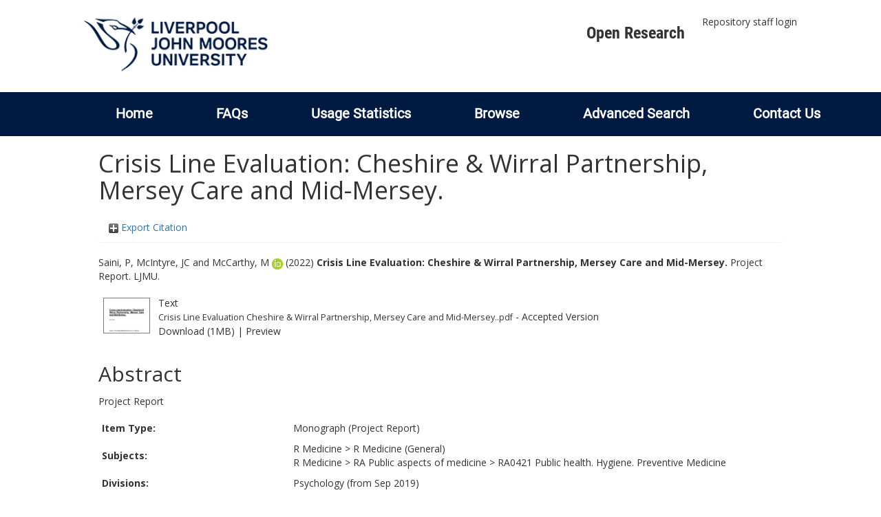

--- FILE ---
content_type: text/html; charset=utf-8
request_url: http://researchonline.ljmu.ac.uk/id/eprint/17106/
body_size: 37429
content:
<!DOCTYPE html>
<html xmlns="http://www.w3.org/1999/xhtml" lang="en-GB">
  <head>
    <meta http-equiv="X-UA-Compatible" content="IE=edge" />
    <title>
      LJMU Research Online
    </title>
    <link rel="icon" href="/images/favicon.ico" type="image/x-icon" />
    <link rel="shortcut icon" href="/images/favicon.ico" type="image/x-icon" />
    
        <script src="//ajax.googleapis.com/ajax/libs/jquery/2.1.3/jquery.min.js">// <!-- No script --></script>
    
    <meta content="17106" name="eprints.eprintid" />
<meta content="15" name="eprints.rev_number" />
<meta content="archive" name="eprints.eprint_status" />
<meta content="2" name="eprints.userid" />
<meta content="00/00/01/71/06" name="eprints.dir" />
<meta content="2022-11-17 11:29:34" name="eprints.datestamp" />
<meta content="2025-07-03 12:29:29" name="eprints.lastmod" />
<meta content="2022-11-17 11:29:34" name="eprints.status_changed" />
<meta content="monograph" name="eprints.type" />
<meta content="show" name="eprints.metadata_visibility" />
<meta content="2" name="eprints.sword_depositor" />
<meta content="Saini, P" name="eprints.creators_name" />
<meta content="McIntyre, JC" name="eprints.creators_name" />
<meta content="McCarthy, M" name="eprints.creators_name" />
<meta content="P.Saini@ljmu.ac.uk" name="eprints.creators_id" />
<meta content="J.C.McIntyre@ljmu.ac.uk" name="eprints.creators_id" />
<meta content="M.McCarthy@2021.ljmu.ac.uk" name="eprints.creators_id" />
<meta content="0000-0002-2504-6799" name="eprints.creators_orcid" />
<meta content="Crisis Line Evaluation: Cheshire &amp; Wirral Partnership, Mersey Care and Mid-Mersey." name="eprints.title" />
<meta content="pub" name="eprints.ispublished" />
<meta content="R1" name="eprints.subjects" />
<meta content="RA0421" name="eprints.subjects" />
<meta content="psychology" name="eprints.divisions" />
<meta content="Project Report" name="eprints.abstract" />
<meta content="2022-06-01" name="eprints.date" />
<meta content="published" name="eprints.date_type" />
<meta content="LJMU" name="eprints.publisher" />
<meta content="2022-05-01" name="eprints.acceptance_date" />
<meta content="M.McCarthy@2021.ljmu.ac.uk" name="eprints.symplectic_user" />
<meta content="public" name="eprints.full_text_status" />
<meta content="project_report" name="eprints.monograph_type" />
<meta content="LJMU" name="eprints.institution" />
<meta content="Psychology" name="eprints.department" />
<meta content="2022-05-01" name="eprints.dates_date" />
<meta content="accepted" name="eprints.dates_date_type" />
<meta content="2022-05-01" name="eprints.hoa_date_acc" />
<meta content="2022-06-01" name="eprints.hoa_date_pub" />
<meta content="2022-06-17" name="eprints.hoa_date_fcd" />
<meta content="2022-11-17" name="eprints.hoa_date_foa" />
<meta content="AM" name="eprints.hoa_version_fcd" />
<meta content="FALSE" name="eprints.hoa_exclude" />
<meta content="http://www.rioxx.net/licenses/all-rights-reserved" name="eprints.rioxx2_license_ref_input_license_ref" />
<meta content="2022-06-01" name="eprints.rioxx2_license_ref_input_start_date" />
<meta content="  Saini, P, McIntyre, JC and McCarthy, M ORCID logoORCID: https://orcid.org/0000-0002-2504-6799 &lt;https://orcid.org/0000-0002-2504-6799&gt;  (2022) Crisis Line Evaluation: Cheshire &amp; Wirral Partnership, Mersey Care and Mid-Mersey.  Project Report. LJMU.     " name="eprints.citation" />
<meta content="https://researchonline.ljmu.ac.uk/id/eprint/17106/3/Crisis%20Line%20Evaluation%20Cheshire%20%26%20Wirral%20Partnership%2C%20Mersey%20Care%20and%20Mid-Mersey..pdf" name="eprints.document_url" />
<link href="http://purl.org/DC/elements/1.0/" rel="schema.DC" />
<meta content="https://researchonline.ljmu.ac.uk/id/eprint/17106/" name="DC.relation" />
<meta content="Crisis Line Evaluation: Cheshire &amp; Wirral Partnership, Mersey Care and Mid-Mersey." name="DC.title" />
<meta content="Saini, P" name="DC.creator" />
<meta content="McIntyre, JC" name="DC.creator" />
<meta content="McCarthy, M" name="DC.creator" />
<meta content="R Medicine (General)" name="DC.subject" />
<meta content="RA0421 Public health. Hygiene. Preventive Medicine" name="DC.subject" />
<meta content="Project Report" name="DC.description" />
<meta content="LJMU" name="DC.publisher" />
<meta content="2022-06-01" name="DC.date" />
<meta content="Monograph" name="DC.type" />
<meta content="NonPeerReviewed" name="DC.type" />
<meta content="text" name="DC.format" />
<meta content="en" name="DC.language" />
<meta content="https://researchonline.ljmu.ac.uk/id/eprint/17106/3/Crisis%20Line%20Evaluation%20Cheshire%20%26%20Wirral%20Partnership%2C%20Mersey%20Care%20and%20Mid-Mersey..pdf" name="DC.identifier" />
<meta content="  Saini, P, McIntyre, JC and McCarthy, M ORCID logoORCID: https://orcid.org/0000-0002-2504-6799 &lt;https://orcid.org/0000-0002-2504-6799&gt;  (2022) Crisis Line Evaluation: Cheshire &amp; Wirral Partnership, Mersey Care and Mid-Mersey.  Project Report. LJMU.     " name="DC.identifier" />
<!-- Highwire Press meta tags -->
<meta content="Crisis Line Evaluation: Cheshire &amp; Wirral Partnership, Mersey Care and Mid-Mersey." name="citation_title" />
<meta content="Saini, P" name="citation_author" />
<meta content="McIntyre, JC" name="citation_author" />
<meta content="McCarthy, M" name="citation_author" />
<meta content="2022/06/01" name="citation_publication_date" />
<meta content="2022/11/17" name="citation_online_date" />
<meta content="LJMU" name="citation_technical_report_institution" />
<meta content="https://researchonline.ljmu.ac.uk/id/eprint/17106/3/Crisis%20Line%20Evaluation%20Cheshire%20%26%20Wirral%20Partnership%2C%20Mersey%20Care%20and%20Mid-Mersey..pdf" name="citation_pdf_url" />
<meta content="2022/06/01" name="citation_date" />
<meta content="2022/06/01" name="citation_cover_date" />
<meta content="LJMU" name="citation_publisher" />
<meta content="Project Report" name="citation_abstract" />
<meta content="en" name="citation_language" />
<meta content="R Medicine (General); RA0421 Public health. Hygiene. Preventive Medicine" name="citation_keywords" />
<!-- PRISM meta tags -->
<link href="https://www.w3.org/submissions/2020/SUBM-prism-20200910/" rel="schema.prism" />
<meta content="2022-11-17T11:29:34" name="prism.dateReceived" />
<meta content="2025-07-03T12:29:29" name="prism.modificationDate" />
<meta content="R Medicine (General)" name="prism.keyword" />
<meta content="RA0421 Public health. Hygiene. Preventive Medicine" name="prism.keyword" />
<link href="https://researchonline.ljmu.ac.uk/id/eprint/17106/" rel="canonical" />
<link type="text/plain; charset=utf-8" href="https://researchonline.ljmu.ac.uk/cgi/export/eprint/17106/DC/ljmu-eprint-17106.txt" rel="alternate" title="Dublin Core" />
<link type="text/xml; charset=utf-8" href="https://researchonline.ljmu.ac.uk/cgi/export/eprint/17106/MODS/ljmu-eprint-17106.xml" rel="alternate" title="MODS" />
<link type="text/csv; charset=utf-8" href="https://researchonline.ljmu.ac.uk/cgi/export/eprint/17106/CSV/ljmu-eprint-17106.csv" rel="alternate" title="Multiline CSV" />
<link type="text/xml; charset=utf-8" href="https://researchonline.ljmu.ac.uk/cgi/export/eprint/17106/METS/ljmu-eprint-17106.xml" rel="alternate" title="METS" />
<link type="text/xml; charset=utf-8" href="https://researchonline.ljmu.ac.uk/cgi/export/eprint/17106/ContextObject/ljmu-eprint-17106.xml" rel="alternate" title="OpenURL ContextObject" />
<link type="text/plain" href="https://researchonline.ljmu.ac.uk/cgi/export/eprint/17106/RefWorks/ljmu-eprint-17106.ref" rel="alternate" title="RefWorks" />
<link type="text/n3" href="https://researchonline.ljmu.ac.uk/cgi/export/eprint/17106/RDFN3/ljmu-eprint-17106.n3" rel="alternate" title="RDF+N3" />
<link type="text/plain; charset=utf-8" href="https://researchonline.ljmu.ac.uk/cgi/export/eprint/17106/BibTeX/ljmu-eprint-17106.bib" rel="alternate" title="BibTeX" />
<link type="application/json; charset=utf-8" href="https://researchonline.ljmu.ac.uk/cgi/export/eprint/17106/JSON/ljmu-eprint-17106.js" rel="alternate" title="JSON" />
<link type="text/plain" href="https://researchonline.ljmu.ac.uk/cgi/export/eprint/17106/Refer/ljmu-eprint-17106.refer" rel="alternate" title="Refer" />
<link type="text/plain; charset=utf-8" href="https://researchonline.ljmu.ac.uk/cgi/export/eprint/17106/Simple/ljmu-eprint-17106.txt" rel="alternate" title="Simple Metadata" />
<link type="text/xml; charset=utf-8" href="https://researchonline.ljmu.ac.uk/cgi/export/eprint/17106/RIOXX2/ljmu-eprint-17106.xml" rel="alternate" title="RIOXX2 XML" />
<link type="application/vnd.eprints.data+xml; charset=utf-8" href="https://researchonline.ljmu.ac.uk/cgi/export/eprint/17106/XML/ljmu-eprint-17106.xml" rel="alternate" title="EP3 XML" />
<link type="text/xml; charset=utf-8" href="https://researchonline.ljmu.ac.uk/cgi/export/eprint/17106/DIDL/ljmu-eprint-17106.xml" rel="alternate" title="MPEG-21 DIDL" />
<link type="text/plain" href="https://researchonline.ljmu.ac.uk/cgi/export/eprint/17106/RDFNT/ljmu-eprint-17106.nt" rel="alternate" title="RDF+N-Triples" />
<link type="application/xml; charset=utf-8" href="https://researchonline.ljmu.ac.uk/cgi/export/eprint/17106/DataCiteXML/ljmu-eprint-17106.xml" rel="alternate" title="Data Cite XML" />
<link type="text/html; charset=utf-8" href="https://researchonline.ljmu.ac.uk/cgi/export/eprint/17106/HTML/ljmu-eprint-17106.html" rel="alternate" title="HTML Citation" />
<link type="text/plain; charset=utf-8" href="https://researchonline.ljmu.ac.uk/cgi/export/eprint/17106/COinS/ljmu-eprint-17106.txt" rel="alternate" title="OpenURL ContextObject in Span" />
<link type="application/atom+xml;charset=utf-8" href="https://researchonline.ljmu.ac.uk/cgi/export/eprint/17106/Atom/ljmu-eprint-17106.xml" rel="alternate" title="Atom" />
<link type="application/rdf+xml" href="https://researchonline.ljmu.ac.uk/cgi/export/eprint/17106/RDFXML/ljmu-eprint-17106.rdf" rel="alternate" title="RDF+XML" />
<link type="text/plain; charset=utf-8" href="https://researchonline.ljmu.ac.uk/cgi/export/eprint/17106/Text/ljmu-eprint-17106.txt" rel="alternate" title="ASCII Citation" />
<link type="text/plain" href="https://researchonline.ljmu.ac.uk/cgi/export/eprint/17106/RIS/ljmu-eprint-17106.ris" rel="alternate" title="Reference Manager" />
<link type="text/plain; charset=utf-8" href="https://researchonline.ljmu.ac.uk/cgi/export/eprint/17106/EndNote/ljmu-eprint-17106.enw" rel="alternate" title="EndNote" />
<link href="https://researchonline.ljmu.ac.uk/" rel="Top" />
    <link href="https://researchonline.ljmu.ac.uk/sword-app/servicedocument" rel="Sword" />
    <link href="https://researchonline.ljmu.ac.uk/id/contents" rel="SwordDeposit" />
    <link type="text/html" href="https://researchonline.ljmu.ac.uk/cgi/search" rel="Search" />
    <link type="application/opensearchdescription+xml" href="https://researchonline.ljmu.ac.uk/cgi/opensearchdescription" rel="Search" title="LJMU Research Online" />
    <script type="text/javascript">
// <![CDATA[
var eprints_http_root = "https://researchonline.ljmu.ac.uk";
var eprints_http_cgiroot = "https://researchonline.ljmu.ac.uk/cgi";
var eprints_oai_archive_id = "researchonline.ljmu.ac.uk";
var eprints_logged_in = false;
var eprints_logged_in_userid = 0; 
var eprints_logged_in_username = ""; 
var eprints_logged_in_usertype = ""; 
var eprints_lang_id = "en";
// ]]></script>
    <style type="text/css">.ep_logged_in { display: none }</style>
    <link type="text/css" href="/style/auto-3.4.6.css?1769194560" rel="stylesheet" />
    <script src="/javascript/auto-3.4.6.js?1769194560" type="text/javascript">
//padder
</script>
    <!--[if lte IE 6]>
        <link rel="stylesheet" type="text/css" href="/style/ie6.css" />
   <![endif]-->
    <meta name="Generator" content="EPrints 3.4.6" />
    <meta content="text/html; charset=UTF-8" http-equiv="Content-Type" />
    <meta content="en" http-equiv="Content-Language" />
    
    <meta name="theme-color" content="#fff" />
    <!-- Adding Open Sans font via Google Fonts -->
    <link href="https://fonts.googleapis.com/css?family=Open+Sans:400,600,700" rel="stylesheet" type="text/css" />
    <!-- Boostrap -->
    <meta name="viewport" content="width=device-width, initial-scale=1,maximum-scale=1, user-scalable=no" />
    <!-- bootstrap_import -->
    
        <link rel="stylesheet" href="//maxcdn.bootstrapcdn.com/bootstrap/3.3.2/css/bootstrap.min.css" />
        <script src="//maxcdn.bootstrapcdn.com/bootstrap/3.3.2/js/bootstrap.min.js">// <!-- No script --></script>
    
    <!-- /bootstrap_import -->
    <!-- Addition CSS to make bootstrap fit eprints -->
    <link rel="stylesheet" href="/bootstrap_assets/Styles/main.css" />
    <link rel="stylesheet" href="/bootstrap_assets/Styles/bs_overrides.css" />
    <link rel="stylesheet" href="/bootstrap_assets/Styles/ep_overrides.css" />
    <!-- jQuery-observe (https://github.com/kapetan/jquery-observe). Solution for DOM changes that create buttons -->
    <script src="https://cdn.rawgit.com/kapetan/jquery-observe/master/jquery-observe.js">// <!-- No script --></script>
    <!-- Expander -->
    <script src="/bootstrap_assets/Scripts/jquery.expander.min.js">// <!-- No script --></script>
    
    
    <!--  This is where the bootstrap theme for customisation goes -->
    <!--link rel="stylesheet" href="{$config{rel_path}}/bootstrap_assets/Styles/BS_theme/default-bootstrap-theme.css" /-->
    <style type="text/css">
      
		/* some CSS for branding header could go here, though the main CSS files would make more sense */
	
    </style>
    <script src="/javascript/clipboard.min.js">// <!-- No script --></script>
  </head>
  <body>
    <!-- mobile nav -->
    <div id="mobile-menu">
      <nav aria-label="Mobile menu">
        <ul class="mobile-menu-main">
          <li class="primary-links">
            <div class="primary-links-close-button-wrapper">
              <div id="primary-links-close-button" class="m-menubutton m-menubutton-open" data-id="navToggle">Close</div>
            </div>
            <div class="primary-links-wrapper">
              <div class="link-item">
                <div class="link-container">
                <div class="mobile_login_status"><a class="ep_tm_key_tools_item_link" href="/cgi/users/home">Repository staff login</a></div>
                </div>
              </div>
            </div>
          </li>
	  <li class="secondary-links">
            
	  </li>
          <li class="secondary-links secondary-links-menu">
            <div id="secondary-login-menu" class="mobile-menu-secondary">
              <a href="#" class="mobile-menu-secondary-back">
                <i class="fas fa-chevron-left"></i>
                Back
              </a>
              <ul class="ep_tm_key_tools" id="ep_tm_menu_tools"><li class="ep_tm_key_tools_item"><a class="ep_tm_key_tools_item_link" href="/cgi/users/home">Repository staff login</a></li></ul>
            </div>
          </li>
      	  <li class="secondary-links">
            <a href="/faqs.html" tabindex="0">
              FAQs
              <i class="fas fa-chevron-right"></i>
            </a>
          </li>
          <li class="secondary-links">
            <a href="/cgi/stats/report" tabindex="0">
              Usage Statistics
              <i class="fas fa-chevron-right"></i>
            </a>
          </li>
          <li class="secondary-links">
            <a href="#" tabindex="0" data-secondary-menu="secondary-browse-menu">
              Browse
              <i class="fas fa-chevron-right"></i>
            </a>
          </li>
          <li class="secondary-links secondary-links-menu">
            <div id="secondary-browse-menu" class="mobile-menu-secondary">
              <a href="#" class="mobile-menu-secondary-back">
                <i class="fas fa-chevron-left"></i>
                Back
              </a>
              <ul>
                <li>
                  <span class="area">
                    Browse
                  </span>
                </li>
                <li>
                  <a href="/view/year/" target="_self" class="secondary-link">
                    Browse by 
                    Year
                  </a>
                </li>
                <li>
                  <a href="/view/subjects/" target="_self" class="secondary-link">
                    Browse by 
                    Subject
                  </a>
                </li>
                <li>
                  <a href="/view/divisions/" target="_self" class="secondary-link">
                    Browse by 
                    Division
                  </a>
          	    </li>
                <li>
                  <a href="/view/creators/" target="_self" class="secondary-link">
                    Browse by 
                    Author
                  </a>
                </li>
                <li>
                  <a href="/view/theses/" target="_self" class="secondary-link">
                    Browse by 
                    Thesis (by division)
                  </a>
                </li>
                <li>
                  <a href="/view/theses_year/" target="_self" class="secondary-link">
                    Browse by 
                    Thesis (by year)
                  </a>
                </li>
              </ul>
            </div>
          </li>
          <li class="secondary-links">
            <a href="/cgi/search/advanced" tabindex="0">
              Advanced Search
              <i class="fas fa-chevron-right"></i>
            </a>
          </li>
          <li class="secondary-links">
            <a href="mailto:researchonline@ljmu.ac.uk" tabindex="0">
              Contact Us
              <i class="fas fa-chevron-right"></i>
            </a>
          </li>
        </ul>
      </nav>
    </div>
    <!-- /mobile -->
    
    <header>
      <div class="ljmudr-main-header row">
        <div class="col-sm-1"></div>
        <div class="col-sm-10">
          <div class="col-logo">
              <a class="logo" href="/">
              <img alt="Liverpool John Moores University logo" src="/images/ljmulogotransparent2.png" />
            </a>
          </div>
          <div class="col-menus">
            <div class="header-links">
              <ul id="ljmudr-header-nav">
                <li>
                   <a class="ljmudr-header-nav-link" href="https://www.ljmu.ac.uk/library/researchers/open-research">Open Research</a>
                </li>
              </ul>
            </div>
            <div class="header-menus">
              <div class="login-menu">
                <ul class="ep_tm_key_tools" id="ep_tm_menu_tools"><li class="ep_tm_key_tools_item"><a class="ep_tm_key_tools_item_link" href="/cgi/users/home">Repository staff login</a></li></ul>
              </div>
            </div>
          </div>
          <button id="m-header-open-menu-button" type="button" class="m-menubutton" data-id="navToggle">Menu</button>
        </div>
      </div>
      <div class="row ljmudr-nav-header">
        <div class="col-sm-10">
          <ul class="ep_tm_menu">
            <li>
              <span class="nav-head">
                <a class="ep_tm_menu_link" href="/">
                  Home
                </a>
              </span>
            </li>
            <li>
              <span class="nav-head">
                <a class="ep_tm_menu_link" href="/faqs.html">
                  FAQs
                </a>
              </span>
            </li>
            <li>
              <span class="nav-head">
                <a class="ep_tm_menu_link" href="/cgi/stats/report">Usage Statistics</a>
              </span>
            </li>
            <li>
              <span class="nav-head">
                      <a class="ep_tm_menu_link" href="/browse.html">
                  Browse
                </a>
              </span>
              <ul id="ep_tm_menu_browse">
                <li>
                  <a class="navHead" href="/view/year/">
                    Browse by 
                    Year
                  </a>
                </li>
                <li>
                  <a class="navHead" href="/view/subjects/">
                    Browse by 
                    Subject
                  </a>
                </li>
                <li>
                  <a class="navHead" href="/view/divisions/">
                    Browse by 
                    Division
                  </a>
	            	</li>
	            	<li>
		              <a class="navHead" href="/view/creators/">
                    Browse by 
                    Author
                  </a>
                </li>
                <li>
                  <a class="navHead" href="/view/theses/">
                    Browse by 
                    Thesis (by division)
                  </a>
                </li>
                <li>
                  <a class="navHead" href="/view/theses_year/">
                    Browse by 
                    Thesis (by year)
                  </a>
                </li>
              </ul>
            </li>
            <li>
              <span class="nav-head">
                <a class="ep_tm_menu_link" href="/cgi/search/advanced">Advanced Search</a>
              </span>
            </li>
            <li>
              <span class="nav-head">
                <a class="ep_tm_menu_link" href="mailto:researchonline@ljmu.ac.uk">Contact Us</a>
              </span>
            </li>
          </ul>
        </div>
      </div>
    </header>
    <div class="container add-margin-bottom">
      <div class="row">
        <main id="page" class="col-sm-12 col-xs-12">
          <div>
            <!-- maintenance message -->
            <!--
            <div class="ep_msg_warning container col-md-10 col-md-offset-1">
                <div class="ep_msg_warning_content row" style="padding: 10px;">
                    <div class="row col-md-1">
                        <img alt="Warning" src="{$config{rel_path}}/style/images/warning.png"/>
                    </div>
                    <div class="col-md-11">
                        <p>From 7:00-9:00AM on Tuesday 28th February 2017 <epc:phrase ref="archive_name" /> will be unavailable while scheduled maintenance is carried out.</p>
                    </div>
                </div>
            </div>
            -->
            <!-- end maintenance message -->
            <h1 class="page-title">
              

Crisis Line Evaluation: Cheshire &amp; Wirral Partnership, Mersey Care and Mid-Mersey.


            </h1>
            <div class="ep_summary_content"><div class="ep_summary_content_top"><div id="ep_summary_box_2" class="ep_summary_box ep_plugin_summary_box_tools"><div class="ep_summary_box_title"><div class="ep_no_js">Export Citation</div><div id="ep_summary_box_2_colbar" class="ep_only_js" style="display: none"><a onclick="EPJS_blur(event); EPJS_toggleSlideScroll('ep_summary_box_2_content',true,'ep_summary_box_2');EPJS_toggle('ep_summary_box_2_colbar',true);EPJS_toggle('ep_summary_box_2_bar',false);return false" class="ep_box_collapse_link" href="#"><img src="/style/images/minus.png" border="0" alt="-" /> Export Citation</a></div><div id="ep_summary_box_2_bar" class="ep_only_js"><a onclick="EPJS_blur(event); EPJS_toggleSlideScroll('ep_summary_box_2_content',false,'ep_summary_box_2');EPJS_toggle('ep_summary_box_2_colbar',false);EPJS_toggle('ep_summary_box_2_bar',true);return false" class="ep_box_collapse_link" href="#"><img src="/style/images/plus.png" border="0" alt="+" /> Export Citation</a></div></div><div id="ep_summary_box_2_content" class="ep_summary_box_body" style="display: none"><div id="ep_summary_box_2_content_inner"><div style="margin-bottom: 1em" class="ep_block"><form accept-charset="utf-8" method="get" action="https://researchonline.ljmu.ac.uk/cgi/export_redirect">
  <input id="eprintid" value="17106" name="eprintid" type="hidden" />
  <select aria-labelledby="box_tools_export_button" name="format">
    <option value="DC">Dublin Core</option>
    <option value="MODS">MODS</option>
    <option value="CSV">Multiline CSV</option>
    <option value="METS">METS</option>
    <option value="ContextObject">OpenURL ContextObject</option>
    <option value="RefWorks">RefWorks</option>
    <option value="RDFN3">RDF+N3</option>
    <option value="BibTeX">BibTeX</option>
    <option value="JSON">JSON</option>
    <option value="Refer">Refer</option>
    <option value="Simple">Simple Metadata</option>
    <option value="RIOXX2">RIOXX2 XML</option>
    <option value="XML">EP3 XML</option>
    <option value="DIDL">MPEG-21 DIDL</option>
    <option value="RDFNT">RDF+N-Triples</option>
    <option value="DataCiteXML">Data Cite XML</option>
    <option value="HTML">HTML Citation</option>
    <option value="COinS">OpenURL ContextObject in Span</option>
    <option value="Atom">Atom</option>
    <option value="RDFXML">RDF+XML</option>
    <option value="Text">ASCII Citation</option>
    <option value="RIS">Reference Manager</option>
    <option value="EndNote">EndNote</option>
  </select>
  <input id="box_tools_export_button" value="Export" class="ep_form_action_button" type="submit" />
</form></div><div class="addtoany_share_buttons"><a target="_blank" href="https://www.addtoany.com/share?linkurl=https://researchonline.ljmu.ac.uk/id/eprint/17106&amp;title=Crisis Line Evaluation: Cheshire &amp; Wirral Partnership, Mersey Care and Mid-Mersey."><img src="/images/shareicon/a2a.svg" alt="Add to Any" class="ep_form_action_button" /></a><a target="_blank" href="https://www.addtoany.com/add_to/twitter?linkurl=https://researchonline.ljmu.ac.uk/id/eprint/17106&amp;linkname=Crisis Line Evaluation: Cheshire &amp; Wirral Partnership, Mersey Care and Mid-Mersey."><img src="/images/shareicon/twitter.svg" alt="Add to Twitter" class="ep_form_action_button" /></a><a target="_blank" href="https://www.addtoany.com/add_to/facebook?linkurl=https://researchonline.ljmu.ac.uk/id/eprint/17106&amp;linkname=Crisis Line Evaluation: Cheshire &amp; Wirral Partnership, Mersey Care and Mid-Mersey."><img src="/images/shareicon/facebook.svg" alt="Add to Facebook" class="ep_form_action_button" /></a><a target="_blank" href="https://www.addtoany.com/add_to/linkedin?linkurl=https://researchonline.ljmu.ac.uk/id/eprint/17106&amp;linkname=Crisis Line Evaluation: Cheshire &amp; Wirral Partnership, Mersey Care and Mid-Mersey."><img src="/images/shareicon/linkedin.svg" alt="Add to Linkedin" class="ep_form_action_button" /></a><a target="_blank" href="https://www.addtoany.com/add_to/pinterest?linkurl=https://researchonline.ljmu.ac.uk/id/eprint/17106&amp;linkname=Crisis Line Evaluation: Cheshire &amp; Wirral Partnership, Mersey Care and Mid-Mersey."><img src="/images/shareicon/pinterest.svg" alt="Add to Pinterest" class="ep_form_action_button" /></a><a target="_blank" href="https://www.addtoany.com/add_to/email?linkurl=https://researchonline.ljmu.ac.uk/id/eprint/17106&amp;linkname=Crisis Line Evaluation: Cheshire &amp; Wirral Partnership, Mersey Care and Mid-Mersey."><img src="/images/shareicon/email.svg" alt="Add to Email" class="ep_form_action_button" /></a></div></div></div></div></div><div class="ep_summary_content_left"></div><div class="ep_summary_content_right"></div><div class="ep_summary_content_main">

  <p style="margin-bottom: 1em">
    


    <span id="creators_name_17106_init"><span class="person_name">Saini, P</span>, <span class="person_name">McIntyre, JC</span> and <span class="person_name orcid-person">McCarthy, M <a target="_blank" class="orcid" href="http://orcid.org/0000-0002-2504-6799"><img src="/images/orcid_16x16.png" alt="orcid icon" /><span class="orcid-tooltip">ORCID: 0000-0002-2504-6799</span></a></span></span>
  

(2022)

<b>Crisis Line Evaluation: Cheshire &amp; Wirral Partnership, Mersey Care and Mid-Mersey.</b>


    Project Report.
    LJMU.
  


  



  </p>

  

  

  

    
  
    
      
      <table>
        
          <tr>
            <td valign="top" align="right"><a onmouseover="EPJS_ShowPreview( event, 'doc_preview_170254', 'right' );" onfocus="EPJS_ShowPreview( event, 'doc_preview_170254', 'right' );" class="ep_document_link" href="https://researchonline.ljmu.ac.uk/id/eprint/17106/3/Crisis%20Line%20Evaluation%20Cheshire%20%26%20Wirral%20Partnership%2C%20Mersey%20Care%20and%20Mid-Mersey..pdf" onmouseout="EPJS_HidePreview( event, 'doc_preview_170254', 'right' );" onblur="EPJS_HidePreview( event, 'doc_preview_170254', 'right' );"><img border="0" src="https://researchonline.ljmu.ac.uk/17106/3.hassmallThumbnailVersion/Crisis%20Line%20Evaluation%20Cheshire%20%26%20Wirral%20Partnership%2C%20Mersey%20Care%20and%20Mid-Mersey..pdf" alt="[thumbnail of Crisis Line Evaluation Cheshire &amp; Wirral Partnership, Mersey Care and Mid-Mersey..pdf]" class="ep_doc_icon" title="Crisis Line Evaluation Cheshire &amp; Wirral Partnership, Mersey Care and Mid-Mersey..pdf" /></a><div id="doc_preview_170254" class="ep_preview"><div><div><span><img src="https://researchonline.ljmu.ac.uk/17106/3.haspreviewThumbnailVersion/Crisis%20Line%20Evaluation%20Cheshire%20%26%20Wirral%20Partnership%2C%20Mersey%20Care%20and%20Mid-Mersey..pdf" id="doc_preview_170254_img" border="0" alt="" class="ep_preview_image" /><div class="ep_preview_title">Preview</div></span></div></div></div></td>
            <td valign="top">
              

<!-- document citation -->


<span class="ep_document_citation">
<span class="document_format">Text</span>
<br /><span class="document_filename">Crisis Line Evaluation Cheshire &amp; Wirral Partnership, Mersey Care and Mid-Mersey..pdf</span>
 - Accepted Version


</span>

<br />
              <a href="https://researchonline.ljmu.ac.uk/id/eprint/17106/3/Crisis%20Line%20Evaluation%20Cheshire%20%26%20Wirral%20Partnership%2C%20Mersey%20Care%20and%20Mid-Mersey..pdf" class="ep_document_link">Download (1MB)</a>
              
			  
			  | <a rel="lightbox[docs] nofollow" href="https://researchonline.ljmu.ac.uk/17106/3.haslightboxThumbnailVersion/Crisis%20Line%20Evaluation%20Cheshire%20%26%20Wirral%20Partnership%2C%20Mersey%20Care%20and%20Mid-Mersey..pdf">Preview</a>
			  
			  
              
  
              <ul>
              
              </ul>
            </td>
          </tr>
        
      </table>
    

  

  

  <!-- LJMU-80: [2017-03-24/drn] Added Open Access URL to summary page. -->
  

  
    <h2>Abstract</h2>
    <p style="text-align: left; margin: 1em auto 0em auto"><p class="ep_field_para">Project Report</p></p>
  

  <table style="margin-bottom: 1em; margin-top: 1em;" cellpadding="3">
    <tr>
      <th align="right">Item Type:</th>
      <td>
        Monograph
        
        (Project Report)
        
      </td>
    </tr>
    
    
      
    
      
    
      
    
      
        <tr>
          <th align="right">Subjects:</th>
          <td valign="top"><a href="https://researchonline.ljmu.ac.uk/view/subjects/R.html">R Medicine</a> &gt; <a href="https://researchonline.ljmu.ac.uk/view/subjects/R1.html">R Medicine (General)</a><br /><a href="https://researchonline.ljmu.ac.uk/view/subjects/R.html">R Medicine</a> &gt; <a href="https://researchonline.ljmu.ac.uk/view/subjects/RA.html">RA Public aspects of medicine</a> &gt; <a href="https://researchonline.ljmu.ac.uk/view/subjects/RA0421.html">RA0421 Public health. Hygiene. Preventive Medicine</a></td>
        </tr>
      
    
      
        <tr>
          <th align="right">Divisions:</th>
          <td valign="top"><a href="https://researchonline.ljmu.ac.uk/view/divisions/psychology/">Psychology (from Sep 2019)</a></td>
        </tr>
      
    
      
        <tr>
          <th align="right">Publisher:</th>
          <td valign="top">LJMU</td>
        </tr>
      
    
      
    
      
        <tr>
          <th align="right">Date of acceptance:</th>
          <td valign="top">1 May 2022</td>
        </tr>
      
    
      
        <tr>
          <th align="right">Date of first compliant Open Access:</th>
          <td valign="top">17 November 2022</td>
        </tr>
      
    
      
        <tr>
          <th align="right">Date Deposited:</th>
          <td valign="top">17 Nov 2022 11:29</td>
        </tr>
      
    
      
        <tr>
          <th align="right">Last Modified:</th>
          <td valign="top">03 Jul 2025 12:29</td>
        </tr>
      
    
      
    

    

    <tr>
      <th align="right">URI:</th>
      <td valign="top"><a href="https://researchonline.ljmu.ac.uk/id/eprint/17106">https://researchonline.ljmu.ac.uk/id/eprint/17106</a></td>
    </tr>
  </table>
  
  

  
  

  
    <!-- <h3>Actions (login required)</h3> -->
    <table class="ep_summary_page_actions">
    
      <tr>
        <td><a href="/cgi/users/home?screen=EPrint%3A%3AView&amp;eprintid=17106"><img src="/style/images/action_view.png" alt="View Item" class="ep_form_action_icon" role="button" title="View Item button" /></a></td>
        <td>View Item</td>
      </tr>
    
    </table>
  

</div><div class="ep_summary_content_bottom"><div id="ep_summary_box_1" class="ep_summary_box ep_plugin_summary_box_corerecommender"><div class="ep_summary_box_title"><div class="ep_no_js">CORE (COnnecting REpositories)</div><div id="ep_summary_box_1_colbar" class="ep_only_js"><a onclick="EPJS_blur(event); EPJS_toggleSlideScroll('ep_summary_box_1_content',true,'ep_summary_box_1');EPJS_toggle('ep_summary_box_1_colbar',true);EPJS_toggle('ep_summary_box_1_bar',false);return false" class="ep_box_collapse_link" href="#"><img src="/style/images/minus.png" border="0" alt="-" /> CORE (COnnecting REpositories)</a></div><div id="ep_summary_box_1_bar" class="ep_only_js" style="display: none"><a onclick="EPJS_blur(event); EPJS_toggleSlideScroll('ep_summary_box_1_content',false,'ep_summary_box_1');EPJS_toggle('ep_summary_box_1_colbar',true);EPJS_toggle('ep_summary_box_1_bar',false);return false" class="ep_box_collapse_link" href="#"><img src="/style/images/plus.png" border="0" alt="+" /> CORE (COnnecting REpositories)</a></div></div><div id="ep_summary_box_1_content" class="ep_summary_box_body"><div id="ep_summary_box_1_content_inner"><div id="coreRecommenderOutput"></div><script type="text/javascript">
            (function (d, s, idScript, idRec, userInput) {
                var coreAddress = 'https://core.ac.uk';
                var js, fjs = d.getElementsByTagName(s)[0];
                if (d.getElementById(idScript))
                    return;
                js = d.createElement(s);
                js.id = idScript;
                js.src = coreAddress + '/recommender-plugin/embed.js';
                fjs.parentNode.insertBefore(js, fjs);

                localStorage.setItem('idRecommender', idRec);
                localStorage.setItem('userInput', JSON.stringify(userInput));

                
            }(document, 'script', 'recommender-embed', '9c1d16', {}));</script></div></div></div></div><div class="ep_summary_content_after"></div></div>
          </div>
        </main>
      </div>
    </div>
    <hr />
    
    <!-- Scripts to override some eprints defaults and allow the default bootstrap to style everything -->
    <script src="/bootstrap_assets/Scripts/buttons.js">// <!-- No script --></script>
    <script src="/bootstrap_assets/Scripts/menu.js">// <!-- No script --></script>
    <script src="/bootstrap_assets/Scripts/forms.js">// <!-- No script --></script>
    <!--script src="https://rawgit.com/UEL-LLS/eprints-jquery-scripts/master/ep_toolbox.js" /-->
    <script src="/bootstrap_assets/Scripts/workflow.js">// <!-- No script --></script>
    <script src="/bootstrap_assets/Scripts/workflow_icons.js">// <!-- No script --></script>
    <!-- testing a script to convert some of eprints old school tables in to divs that can be easily manipluated by bootstrap -->
    <!-- script to make more things panels -->
    <script src="/bootstrap_assets/Scripts/ep_toolbox.js">// <!-- No script --></script>
    <!-- script to make the admin settings look better -->
    <script src="/bootstrap_assets/Scripts/admin_menus.js">// <!-- No script --></script>
    <!-- script to make the tabs above stuff look better -->
    <script src="/bootstrap_assets/Scripts/tabs.js">// <!-- No script --></script>
    <script src="/bootstrap_assets/Scripts/table-destroyer.js">// <!-- No script --></script>
    <script src="/bootstrap_assets/Scripts/ep_search_control.js">// <!-- No script --></script>
    <script src="/bootstrap_assets/Scripts/ep_warnings.js">// <!-- No script --></script>
    <script src="/bootstrap_assets/Scripts/adv_search.js">// <!-- No script --></script>
    <!-- important script to allow bootstrap.js to hide things, without Prototype getting upset and throwing a hissy fit. -->
    <!-- from https://gist.github.com/andyhausmann/56ae58af55b14ecd56df -->
    <script>
		jQuery(document).ready( function() {
			var isBootstrapEvent = false;
			if (window.jQuery) {
				var all = jQuery('*');
				jQuery.each(['hide.bs.dropdown',
					'hide.bs.collapse',
					'hide.bs.modal',
					'hide.bs.tooltip',
					'hide.bs.popover'], function(index, eventName) {
					all.on(eventName, function( event ) {
						isBootstrapEvent = true;
					});
				});
			}
			var originalHide = Element.hide;
			Element.addMethods({
				hide: function(element) {
					if(isBootstrapEvent) {
						isBootstrapEvent = false;
						return element;
					}
					return originalHide(element);
				}
			});
		});
		</script>
  </body>
</html>